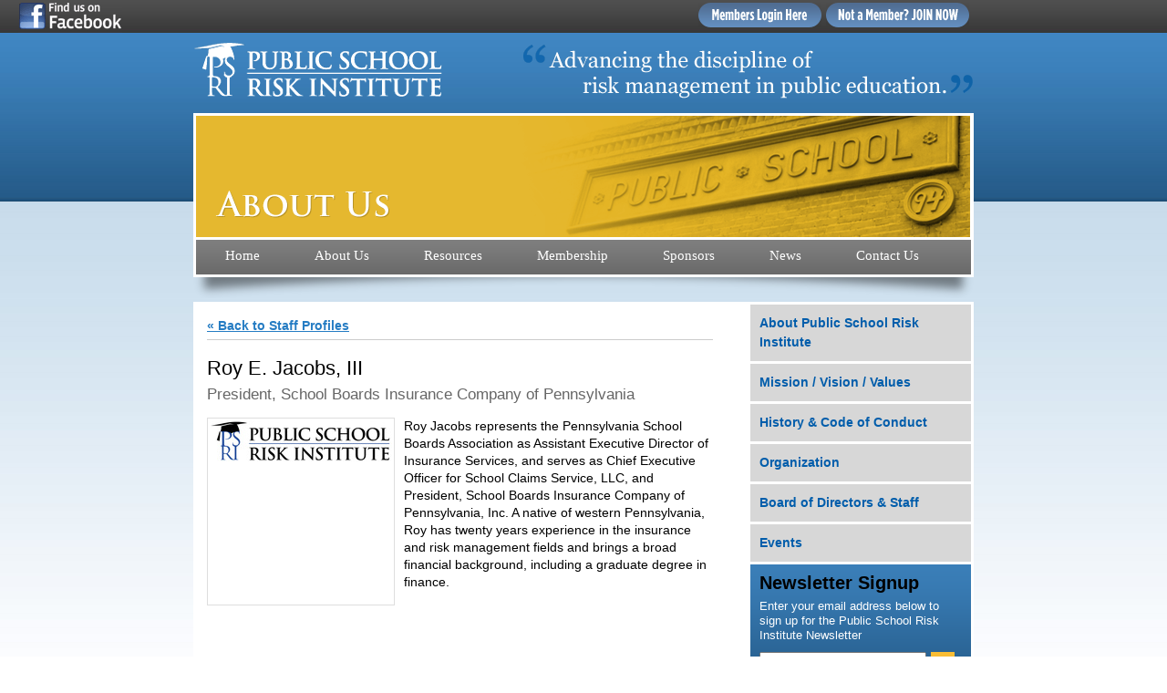

--- FILE ---
content_type: text/html; charset=utf-8
request_url: http://schoolrisk.org/staff-profiles/16/Roy-E-Jacobs-III
body_size: 3047
content:
<!DOCTYPE html PUBLIC "-//W3C//DTD XHTML 1.0 Strict//EN" "http://www.w3.org/TR/xhtml1/DTD/xhtml1-strict.dtd">
<html xmlns="http://www.w3.org/1999/xhtml" xml:lang="en" lang="en">
<head>
	<title>
		Public School Risk Institute
	</title>
	
 	<script src="/javascripts/prototype.js?1460686757" type="text/javascript"></script>
<script src="/javascripts/effects.js?1460686757" type="text/javascript"></script>
<script src="/javascripts/dragdrop.js?1460686757" type="text/javascript"></script>
<script src="/javascripts/controls.js?1460686757" type="text/javascript"></script>
<script src="/javascripts/lightbox.js?1460686757" type="text/javascript"></script>
<script src="/javascripts/transmenuC.js?1460686757" type="text/javascript"></script>
<script src="/javascripts/transmenu_init.js?1460686757" type="text/javascript"></script>
<script src="/javascripts/application.js?1460686757" type="text/javascript"></script>
	<script src="/javascripts/ultimate_fade.js?1460686757" type="text/javascript"></script>
	<link href="/stylesheets/default.css?1460686757" media="screen" rel="stylesheet" type="text/css" />
<link href="/stylesheets/lightbox.css?1460686757" media="screen" rel="stylesheet" type="text/css" />
<link href="/stylesheets/px_blogger.css?1460686757" media="screen" rel="stylesheet" type="text/css" />
<link href="/stylesheets/px_news.css?1460686757" media="screen" rel="stylesheet" type="text/css" />
<link href="/stylesheets/transmenu.css?1460686757" media="screen" rel="stylesheet" type="text/css" />
	

	<meta http-equiv="Content-Type" content="text/html; charset=utf-8" />
	<meta name="MSSmartTagsPreventParsing" content="TRUE" />
	<meta name="keywords" content="" />
	<meta name="description" content="" />
	<meta name="rating" content="General" />
	<meta name="MS.LOCALE" content="EN-US" />
	<meta name="robots" content="index,follow" />
	<meta name="URL" content="" />
	<meta name="author" content="PGC" />
	<link rel="shortcut icon" href="/images/favicon.ico" />
	
	<!--[if lt IE 7]>
		<script defer type="text/javascript" src="/javascripts/pngfix.js"></script>
	<![endif]-->
	
</head>

<body onload="init()">
	
	<div id='top_blue'>
		<a href="http://www.facebook.com/pages/Public-School-Risk-Institute/256113195649" onclick="window.open(this.href);return false;"><img alt="Facebook" id="facebook" src="/images/facebook.gif?1460686764" /></a>
		<div id='top_wrapper'>
			<div id='login'>

					<a href="/login" alt="Members Login Here" class="btn_member_login"></a>
					<a href="/join" alt="Not a Member? Join Now" class="btn_member_join"></a>

			</div>
		</div>
	</div>
	
	<div id="wrapper">
		
		
		
		<div class='clear'></div>
		
		<div id='header'>
			<a href="/" id="logolink"></a>
			
			<img alt="Advancing the discipline of risk management in public education" id="hdr_quote" src="/images/hdr_quote.gif?1460686763" />
		</div>
		
		<div class='clear'></div>
		
		<div id='header_pic'>

				<div id='main_pic'>
	
		<img alt="Hdr_about_us" src="/images/hdr_about_us.gif?1460686763" />
	
</div>



		
			<div id='nav'>
				<ul>
					<li class='first'><a href="/" id="nav_home">Home</a></li>
					<li><a href="/about-public-school-risk-institute" id="nav_about">About Us</a></li>
					<li><a href="/publications" id="nav_resources">Resources</a></li>
					<li><a href="/about-membership" id="nav_membership">Membership</a></li>
					<li><a href="/corporate-partners" id="nav_sponsors">Sponsors</a></li>
					<li><a href="/news/list">News</a></li>
					<li class='last'><a href="/contact-us" id="nav_contact">Contact Us</a></li>
				</ul>
			</div>
		</div>
		<img alt="Bottom_shadow" src="/images/bottom_shadow.png?1460686763" />
		
		
		
		<div id='main_content'>

				<div id='left_col_int'>	
					<p id="back_to"><a href="/staff-profiles">&laquo; Back to Staff Profiles</a></p>

<div id="staff_list">
	<h2>Roy E. Jacobs, III</h2>
	<h5 class='profile_title'>President, School Boards Insurance Company of Pennsylvania</h5>

		<div id="staff_large_image_holder">
		<div>
			<img alt="Psri_logo" class="profileimg" src="/staff_profile/image/16/large/PSRI_logo.jpg?1460686763" />
		</div>
	
			</div> <!-- staff large image holder -->
		<p>Roy Jacobs represents the Pennsylvania School Boards Association as Assistant Executive Director of Insurance Services, and serves as Chief Executive Officer for School Claims Service, <span class="caps">LLC</span>, and President, School Boards Insurance Company of Pennsylvania, Inc. A native of western Pennsylvania, Roy has  twenty years experience in the insurance and risk management fields and brings a broad financial background, including a graduate degree in finance.</p>
	<div class="clear"></div>


</div> <!-- staff list -->
				</div>
				
				<div id='right_col_int'>
	<div id='subnav'>
		<ul>	

				<li><a href="/about-public-school-risk-institute">About Public School Risk Institute</a></li>
				<li><a href="/mission-vision-values">Mission / Vision / Values</a></li>
				<li><a href="/history-and-code-of-conduct">History &amp; Code of Conduct</a></li>
				<li><a href="/organization">Organization</a></li>
				<li><a href="/staff-profiles">Board of Directors &amp; Staff</a></li>
				<li><a href="/events">Events</a></li>
				

		</ul>
	</div><!-- end subnav div -->
	
	<div class='clear'></div>
	
	
	<div id='newsletter_box'>
		<h3>Newsletter Signup</h3>
	
		<p>Enter your email address below to sign up for the Public School Risk Institute Newsletter</p>
		
<form action="http://visitor.constantcontact.com/d.jsp" method="post" target="_BLANK"><div style="margin:0;padding:0"><input name="authenticity_token" type="hidden" value="719a6e3a017408b704dd51a4f483bd149107bc15" /></div>
		    <input class="newsletter_form_field" id="ea" name="ea" onblur="if (this.value=='') this.value=this.defaultValue;" onfocus="if (this.defaultValue==this.value) this.value = '';" type="text" value="email address" />
		    <input id="m" name="m" type="hidden" value="1102126239926" />
		    <input id="p" name="p" type="hidden" value="oi" />
		    <input class="btn_newsletter_submit" name="commit" type="submit" value="" />
</form>		
		
	</div>
	
	<div id='sponsors_int'>
		

                    <h4>Our Sponsors</h4>
                    <a href="http://surveys.bickmore.org/" onclick="window.open(this.href);return false;"><img alt="Brs" class="sponsor_logo_int" src="/images/brs.jpg?1460686764" /></a>



	</div>
	
	<div class='clear'></div>
	
	

</div><!-- end right col div -->

<div class='clear'></div>

		</div>
		<img alt="Bottom_shadow" src="/images/bottom_shadow.png?1460686763" />
		

				
		<div id='footer'>
			<ul>
				<li><a href="/">Home</a></li>
				<li><a href="/about-public-school-risk-institute">About Us</a></li>
				<li><a href="/publications">Resources</a></li>
				<li><a href="/about-membership">Membership</a></li>
				<li><a href="/corporate-partners">Sponsors</a></li>
				<li><a href="/news/list">News</a></li>
				<li><a href="/contact-us">Contact Us</a></li>
				<li><a href="/site-map">Site Map</a></li>
			</ul>
			
			<div class='clear'></div>
			
			<p>
				&copy; 2025 Public School Risk Institute. All Rights Reserved.
				<a href="http://validator.w3.org/check/referer" onclick="window.open(this.href);return false;">XHTML</a>,
				<a href="http://jigsaw.w3.org/css-validator/check/referer" onclick="window.open(this.href);return false;">CSS</a>,
				<a href="/staff-profiles/16/Roy-E-Jacobs-III?accesskey=Y">Accessibility</a>,
				<a href="http://www.penningtongroupconsulting.com" accesskey="W" onclick="window.open(this.href);return false;">Web Site Design by PGC</a>.
			</p>
		</div>
		
	</div><!-- end wrapper div -->
	
	<script type="text/javascript" src="/javascripts/transmenu_setup.js"></script>

	<script type="text/javascript">
	var gaJsHost = (("https:" == document.location.protocol) ? "https://ssl." : "http://www.");
	document.write(unescape("%3Cscript src='" + gaJsHost + "google-analytics.com/ga.js' type='text/javascript'%3E%3C/script%3E"));
	</script>
	<script type="text/javascript">
	try {
	var pageTracker = _gat._getTracker("UA-8377191-25");
	pageTracker._trackPageview();
	} catch(err) {}</script>
</body>
</html>

--- FILE ---
content_type: text/css
request_url: http://schoolrisk.org/stylesheets/default.css?1460686757
body_size: 24244
content:
* { padding:0; margin:0; } /*global definition for padding and margin*/

html { height:100%; background:#FFF url(/images/bg_html.jpg) repeat-x 0 0;}

body { font-size:100%; height:100%; }

h1, h2, h3, h4, h5 { font:normal 100%/100% georgia, arial, verdana, sans-serif; color:#000; padding:0 0 8px 0; }
h1 { font-size:24px; line-height:100%; margin-bottom:8px;}
h2 { font-size:1.4em; line-height:100%;}
h3 { font-size:20px; line-height:100%; font-weight: bold;}
h4 { font-size:20px; line-height:100%;}
h5 { font-size:17px; line-height:120%; margin:10px 0 2px 0; font-family: arial, sans-serif;}

p, ol, ul, table, dl { font:normal 14px/150% Arial, Verdana, sans-serif; padding:0 0 10px 0; color:#000;}

a, a:visited { color:#005dab; font-weight: bold; outline:none; /*removes dotted outline around links in FF*/ }
a:hover { color:#005dab; text-decoration:none; }

dl { padding:0 0 5px 5px; }
dt { font-weight:bold; color:#257cc3;}
dd { margin:0 0 10px 0; }

ol { padding:0 0 10px 30px; }
ol li { padding:0 0 5px 0; }

ul { padding:0 0 8px 20px; }
ul li { padding:0 0 5px 0; }

th { font-weight:bold; }
td { padding:3px 0;}

img { border:none; }
option{ margin-right:10px;}

#top_blue {height: 34px; margin-bottom: 12px;}
#top_wrapper {width:856px; margin:0 auto;}

#facebook {margin-left: 20px; float: left;}

#wrapper { width:856px; margin:0 auto; }

#login {
	float:right;
	margin:0;
}
#login p {
	font-size:13px;
	color:#FFF;
	margin:4px 0 16px;
}
#login a {color: #FFF; font-weight: normal;}

#logolink {
	background:url(/images/logo.gif) no-repeat 0 0;
	float:left; 
	margin-bottom:16px;
	width:274px;
	height:62px;
}
/*#logolink:hover {background:url(/images/logo_ro.gif) no-repeat 0 0;}*/

#hdr_quote {float:right;}

#header_pic {
	background-color:#FFF;
	width:850px;
	padding:3px;
	margin:0;
}

#main_pic {margin:0; padding:0;}
#main_pic img {margin-bottom:0px; padding:0; display:block;}

#nav {
	background:url(/images/bg_nav.gif) repeat-x 0 0;
	height:38px;
	margin-top:3px;
	padding:0;
}
#nav ul {margin:0; padding:0;}
#nav li {
	font-family:Georgia;
	font-size:15px;
	list-style:none;
	float:left;
}
#nav li a {
	color:#FFF;
	text-decoration:none;
	padding:7px 30px 8px 30px;
	display:block;
	margin:0;
	font-weight: normal;
}
#nav li.first a {
	color:#FFF;
	text-decoration:none;
	padding:7px 30px 8px 32px;
	display:block;
	margin:0;
}
#nav li.last a {
	color:#FFF;
	text-decoration:none;
	padding:7px 32px 8px 30px;
	display:block;
	margin:0;
}

#main_content {
	background-color:#FFF;
	width:850px;
	padding:3px;
	margin:0;
}
#main_content a {color:#257cc3;}

#intro p {line-height:140%;}

#px_announcements {
	background:url(/images/bg_announcement.gif) repeat-x 0 0;
	height:34px;
	margin-bottom:3px;
	padding:4px 8px 0 0;
	position:relative;
	overflow:hidden;
}
.px_announcement_item, .px_announcement_item_only  { 
	position:absolute; 
	top:2px; 
	left:10px;
	margin:0;
}
.px_announcement_item p, .px_announcement_item_only p { line-height:32px; padding:0; }
#px_announcements a {color:#333; text-decoration:none;}
#px_announcements a:hover {text-decoration:underline;}
.btn_announcement {float:right; margin:2px 4px 0 0;}


#left_col_home {
	float:left;
	width:500px;
	padding:14px 0 0 8px;
}
#left_col_home p {width:480px; line-height: 160%;}
#left_col_home ul {width:478px;}

#left_col_int {
	float:left;
	width:555px;
	padding:14px 0 14px 12px;
}
#left_col_int p {line-height:140%;}

#home_buttons {margin-top:20px;}
#btn_publications {
	background:url(/images/btn_publications.gif) no-repeat 0 0;
	width:122px;
	height:75px;
	display:block;
	float:left;
	margin-right:3px;
}
/*#btn_publications:hover {background:url(/images/btn_publications_ro.gif) no-repeat 0 0;}*/

#btn_education {
	background:url(/images/btn_education.gif) no-repeat 0 0;
	width:122px;
	height:75px;
	display:block;
	float:left;
	margin-right:3px;
}
/*#btn_education:hover {background:url(/images/btn_education_ro.gif) no-repeat 0 0;}*/

#btn_lifelines {
	background:url(/images/btn_lifelines.gif) no-repeat 0 0;
	width:122px;
	height:75px;
	display:block;
	float:left;
	margin-right:3px;
}
/*#btn_lifelines:hover {background:url(/images/btn_lifelines_ro.gif) no-repeat 0 0;}*/

#btn_interest {
	background:url(/images/btn_interest.gif) no-repeat 0 0;
	width:122px;
	height:75px;
	display:block;
	float:left;
	margin-right:3px;
}
/*#btn_interest:hover {background:url(/images/btn_interest_ro.gif) no-repeat 0 0;}*/

#right_col_home {
	float:right;
	width:325px;
	margin:0;
	padding:0;
}
#right_col_home img {display:block;}

#btn_home_directory {
	background:url(/images/bg_home_directory.gif) no-repeat 0 0;
	width:325px;
	height:114px;
	display:block;
}
#btn_home_directory:hover {
	background:url(/images/bg_home_directory_ro.gif) no-repeat 0 0;
}

#footer {margin:0; padding-bottom:15px; text-align:center;}
#footer ul {margin:0 auto; width:810px; padding:0;}
#footer li {
	font-size:13px;
	list-style:none;
	float:left;
	padding:0;
	margin:0;
}
#footer li a {
	font-weight:bold;
	color:#005dab;
	margin:0 22px;
	display:block;
	text-decoration:none;
}
#footer li a:hover {color:#367bb6;}
#footer p {
	margin:6px 0;
	font-size:13px;
	color:#367bb6;
}
#footer a {font-size:13px; color:#005dab;}

#sponsor_box {margin:0; width:856px;}
#sponsor_top {
	background:url(/images/sponsor_box_top.gif) no-repeat 0 100%;
	width:856px;
	height:14px;
}
#sponsors {
	width:841px;
	height: 120px;
	background: url(/images/bg_sponsors.gif) no-repeat 0 0;
	padding:30px 0 0 35px;
}
.sponsor_logo {padding:5px 60px 10px 0; }
.sponsor_logo_int {margin-left: 15px; padding-top:12px;}

#right_col_int {width:242px; float:right;}
#subnav {width:242px;}
#subnav ul {margin:0; padding:0;}
#subnav li {
	list-style:none;
	padding:0;
	margin-bottom:3px;
}
#subnav li a {
	text-decoration:none;
	display:block;
	background-color:#d7d7d7;
	margin:0;
	padding:10px;
	color:#005dab;
}
#subnav li a:hover {
	background-color:#3576ad;
	color:#ffb60f;
}

#newsletter_box {
	background:url(/images/bg_newsletter.gif) repeat-x 0 0;
	height:122px;
	padding:10px;
	margin-top: 3px;
}
#newsletter_box p {
	font-size:13px;
	color:#FFF;
	line-height:130%;
}

#sponsors_int {padding:10px; margin-bottom:20px;}

#events_box_home {
	background-color: #d3d3d3;
	width:307px;
	margin:0;
	padding:0 10px 10px 10px;
}
#events_box_home p {
	line-height:130%; 
	font-size:13px;
	padding:0;
	margin:0;
}
.event_date_home {
	background:url(/images/bg_event_date.gif) no-repeat 0 0;
	display:block;
	width:56px;
	height:47px;
	float:left;
	margin:5px 0px 6px 0;
	padding:12px 0 0 8px;
}

p.date {
	text-align:center;
}
span.month {
	font-size:14px; 
	color:#5c5c5c;
	font-weight:bold;
	margin:0;
	padding:0;
}
span.day {
	font-size:18px; 
	font-weight:bold;
	color:#5c5c5c;
	margin:0;
	padding:0;
}
.event_name a {font-size:14px;}
span.no_register {font-size:11px;}
.view_archive {font-size:13px; margin:0; padding: 0px; color:#FFF; }
.event_home {margin:12px 0 0 0; margin-bottom:5px;}
.event {margin:12px 0 0 0; border-bottom:1px solid #BBB; padding-bottom:6px;}
.register{font-size:12px;}

.event_date {font-size:16px; color:#555; padding:0; margin:4px 0;}

#events td, #events th { text-align:center; }

#news_box_home {
	background-color: #d3d3d3;
	width:305px;
	height:145px;
	margin:0;
	padding:10px;
}
#news_content_home {line-height:130%; font-size:13px; margin:0; padding:0;}
.tagged_home {color:#003d71; font-size:13px; margin-top:4px; padding:0;}
.view_archive {font-size:13px; padding:0; margin:0px; color:#FFF;}

#news_pic { float:left; margin:0 15px 10px 0px; }
#news_pic p.caption {width:240px; color:#333;}
.news_item { padding-bottom:15px; /*width:370px;*/ }
a.newsitemimg img { float:left; margin:0 10px 15px 0px; border:1px solid #BBB;}
.greytext {font-size:12px; margin-bottom: 10px; padding:0;}
#news_title {margin:0; padding:0;}
#news_title a {font-size:15px; margin:0; padding:0;}

#news_description img { float:left; margin:0 15px 10px 0px; }
#news_description img.dyn_right { float:right; margin:0 0px 10px 15px; }

.tagged_h2 { font-size: .95em; color: #3b3b3b; font-weight: bold; text-transform: uppercase; border-bottom: 1px solid #CCC; margin: 5px 0 10px 0; }
.tagged_show { padding: 3px 10px; margin: 0 0 15px 0; font-weight: bold; background-color: #EFEFEF; }
.tagged_name { background-color: #FFC; font-style: italic; padding: 0 5px; }
.tagged_date {   color: #000; padding: 0 0 5px 0; }
.tagged_title { font-size: 1.0em !important; padding: 0; }
.tagged_tags { padding: 0 0 10px 0; }
.tagged_title a, .tagged_title a:visited, .tagged_tags a, .tagged_tags a:visited { border:none; }
.tagged_title a:hover, .tagged_tags a:hover { border:none; }

#feedfooter { margin:20px 0 0 0; padding:10px 10px; /*background-color:#eee;*/ width:450px; border-collapse:collapse; vertical-align:middle; }
#feedicons { float:left; }
#feedstext { padding:10px 0 0 3px; text-align:right; float:right; }

#email_friend {border:none;}

#rightcol_sponsors {margin: 0; padding: 0; width: 326px; margin-bottom: 8px;}
#rightcol_sponsors img {float: left; width: 163px;}
#rightcol_sponsors img.not_small { width:327px !important; }


/*^^^^^^^^*********** styles for pre-app *********^^^^^^^^^***/

#doc_search { background-color:#F3F1EF; padding:15px 0 15px 20px; }
#doc_search p, #doc_search form input, #doc_search img { float:left; margin:0; padding:0; line-height:100%; }
#doc_search .search_text { font-size:14px; color:#666; font-weight:bold; padding:5px 10px 0 0; }
#doc_search form input.padded { margin:2px 6px 0 0;width:300px; }
#doc_search .google_text { padding:6px 3px 0 30px; }
#doc_search .new { background-color:#FFF600; }
#doc_search .google_img { padding:4px 0 0 0; }

#folder_list { padding:15px 0 0 13px; }
#folder_list .folder_item { padding:0 0 5px 0; margin:0 0 10px 0; border-bottom:1px dotted #E3E3E3; }
#folder_list .folder_item.last{border:0;}
#folder_list .folder_name {
	font-size:1.2em;
	font-weight:bold;
	background:url(/images/icon_folder.gif) no-repeat 0 50%;
	padding-left:20px;
}
#folder_list .folder_count { color:#888; }
#folder_list .folder_description { font-size:0.95em; color:#666; }
#folder_list .last { border:none; }

#document_list { padding:0 0 0 0; }
.list_heading {
	background:url(/images/icon_folder2.gif) no-repeat 0 10px;
	border-bottom:1px solid #E3E3E3;
	padding:10px 0 5px 20px;
	font-size:0.9em;
	font-weight:bold;
	color:#333;
}
#document_list .document_table th {
	color:#666;
	border-right:1px solid #E3E3E3;
	border-top:1px solid #E3E3E3;
	height:30px;
}
#document_list a {font-size:12px; line-height:130%;}
#document_list td { color:#333; border-right:1px solid #E3E3E3; text-align:center; height:30px; line-height:140%;}
#document_list td.last, #document_list th.last { border-right:none; }
#document_list tr.white td { background-color:#FFF; }
#document_list tr.grey td { background-color:#F7F6F5; }
#document_list .download_link { background:url(/images/icon_download.gif) no-repeat 0 50%; padding:3px 7px 3px 13px; }
#document_list .details_link { background:url(/images/icon_details.gif) no-repeat 0 50%; padding:3px 0 3px 3px; }
#document_list td.file { text-align:left; padding-left:15px; }
.doc_file { background:url(/images/icon_doc.gif) no-repeat 0 50%; padding:3px 0 3px 21px; font-weight:bold; }
.xls_file { background:url(/images/icon_xls.gif) no-repeat 0 50%; padding:3px 0 3px 21px; font-weight:bold; }
.ppt_file { background:url(/images/icon_ppt.gif) no-repeat 0 50%; padding:3px 0 3px 21px; font-weight:bold; }
.pdf_file { background:url(/images/icon_pdf.gif) no-repeat 0 50%; padding:3px 0 3px 21px; font-weight:bold; }
.img_file { background:url(/images/icon_img.gif) no-repeat 0 50%; padding:3px 0 3px 21px; font-weight:bold; }
.mp3_file { background:url(/images/icon_mp3.gif) no-repeat 0 50%; padding:3px 0 3px 21px; font-weight:bold; }
.avi_file { background:url(/images/icon_avi.gif) no-repeat 0 50%; padding:3px 0 3px 21px; font-weight:bold; }
.generic_file { background:url(/images/icon_generic.gif) no-repeat 0 50%; padding:3px 0 3px 21px; font-weight:bold; }

#file_breadcrumbs {margin-bottom:10px; padding-bottom:3px; margin-top:15px;font-size:11px; display:block; }
#file_breadcrumbs a{font-size:13px;}
#file_breadcrumbs strong{}
#file_details .file_folder, #file_breadcrumbs .file_folder { background:url(/images/icon_folder.gif) no-repeat 0 50%; padding:1px 0 1px 17px; }


#doc_info_box { border:1px solid #EFEFEF; padding:25px 0 25px 20px; }
#doc_info_box .doc_info { width:470px; float:left; margin-right:30px; }
#doc_info_box .doc_tags { width:160px; float:left; }
#doc_info_box .doc_name { font-size:16px; font-weight:bold; padding:0; }
#doc_info_box .filed { font-size:11px; padding:0 0 0 20px; }
#doc_info_box .description { padding:5px 0 0 20px; }
#doc_info_box .file_stats { width:250px; float:left; padding:0px 0 0 20px;font-size:11px;color:#333; }
#doc_info_box .download_link { width:158px; float:left; padding:0; margin-top:8px; border:1px solid #E6E6E6; }
#doc_info_box .download_link a {
	display:block;
	padding:10px 0 10px 30px;
	font-size:1.2em;
	font-weight:bold;
	background:#FAFAFA url(/images/bg_download.gif) no-repeat 15px 3px;
}
#doc_info_box ul { padding:0 0 0 15px; }
#doc_info_box li { color:#999; padding:0; }


/* PxPeople styles */
.profileimg { margin:0 0 10px 0px; float:left; display: block;}
.categories { padding:0 0 5px 0; margin:0 0 15px 0; border-bottom:1px solid #BBB; font-size:20px; color:#666;}
.staff_name {font-size:18px; padding:0; margin-top:6px;}
.profile_title {color:#666; font-size:17px; padding-bottom:15px; margin:0px;}
#back_to { border-bottom:1px solid #ccc; padding:0 0 5px 0; margin:0 0 20px 0; }
.people_holder {padding-top:0px;}
#staff_image_holder { float:left; margin:0 15px 0 0; padding:3px 3px 0 3px; border:1px solid #d4d4d4; display:block;}
#staff_block { float:left; width:405px;} /* width may be adjusted to fit site. Staff block is floated left so that text doesn't wrap under image if image is shorter than text*/
#staff_block .contact_info { font-size:12px; }
#staff_large_image_holder { float:left; margin:0 15px 10px 0px; padding:3px; border:1px solid #d4d4d4; height: 200px;}
#staff_large_image_holder img {display:block;}
#staff_large_image_holder .caption { font-size:11px; color:#333; display:block;}
#staff_list h3 { padding-bottom:25px;}

/* ---------------------------------------- */
/* PAY FORM STYLINGS */
#pay_box {
	background-color:#FFFFFF;
	width:560px;
	margin:20px auto;
	padding-bottom:20px;
	border:1px solid #AAAAAA;
	position:relative;
}
#pay_box h1, #confirm_box h1 { float:left; color:#990000; margin:15px 0 0 30px; font-size:36px; }
#confirm_box h2 {
	padding:0 0 10px 0;
	margin-top:50px;
	text-align:center;
	color:#333;
	font-size:0.9em;
	font-weight:bold;
}
#confirm_box table { width:100%; }
#confirm_box td {
	text-align:right;
	width:50%;
	padding:5px 7px;
	font-size:1.2em;
	color:#333;
	vertical-align:top;
}
#confirm_box td.data { font-weight:bold; text-align:left; }
.verisign { position:absolute; top:5px; left:440px; }
.form_fields input, .form_fields select, .form_fields textarea { width:200px;margin:0 0 6px 0; }
.form_fields p {  }
.form_fields label { color:#666;font-size:1.1em; }
.form_help { color:#AAA;font-size:0.9em; }
.form_division { border-top:1px solid #AAAAAA; padding:10px 0 0 0; margin-top:10px; font-size:0.9em; clear:both; }
#confirm_box .form_division { font-size:1.0em; margin:0px; }
.form_division .form_fields label{	
	color:#000;
	font-family:Arial, Verdana, sans-serif;
	width:190px;
	float:left;
	text-align:right;
	margin:12px 10px 0 0;
	}
.form_division .form_fields input, .form_division .form_fields select, .form_division .form_fields textarea {
	width:285px;
	margin:6px 0;
	float:left; 
	display:block;
	background-color:#EFF1F3;
	font-size:1.2em;
	padding:3px;
	}
.form_fields .radio_btns{ text-align:center; }
.form_fields .radio_btns input{
	width:11px;
	height:11px;
	margin:15px 0 0 15px;
	padding:5px;
	float:left;
	display:inline;
	background-color:#FFFFFF;
}
.form_fields .radio_btns label{
	text-align:left;
	margin-left:5px;
	width:27px;
}
.form_division .form_fields br { clear:both; }
#card_code_info {
	margin:0 auto;
	background-color:#efefef;
	padding:5px;
	width:83%;
}
#more_info{ margin:18px 0 0 5px;float:left;font-weight:normal;font-size:0.8em; }
.amount_pay, .invoice { text-align:center; color:#333; }
.amount_pay { padding:10px 0 0 0;margin:15px 0 0 0; font-size:1.3em; font-weight:bold; }
.money_amount { color:#090;}
.invoice { font-size:0.9em; }
.gobackedit { padding:0 10px 10px 0; text-align:right; }
.logo { padding:10px 0 0 20px;}
.confirm_button { margin:10px 0 0 272px; }
.yellow { background-color:#FFFFCC;}
.thanks { margin-top:30px; font-weight:bold; font-size:18px; text-align:center; color:#333; }

/* ---------------------------------------- */

/************ styles for notice/error divs ************/
#notice { background-color:#A4E7A0; border:1px solid #26722D; }
#error { background-color:#F0A8A8; border:1px solid #900; }
#notice, #error { width:90%; margin:0 auto 10px auto; padding:5px; }
#notice p, #error p { margin-left:20px; padding:0; font-size:.75em; color:#000; }
#notice a, #error a { text-decoration:none; padding:0 3px; }
#notice a { border:1px solid #26722D; color:#26722D; }
#error a { border:1px solid #900; color:#900; }
#notice a:hover, #error a:hover { color:#333; border:1px solid #333; }

/**************************************************
						CLASSES
**************************************************/
.clear { clear:both; }
.formfield { width:250px; font-size:16px; margin:0; padding:2px; border:2px solid #BBB; }
.wide { width:90%; }
.newsletter_form_field { 
	width:175px; 
	font-size:12px; 
	margin-right:5px; 
	padding:2px; 
	float:left; 
	height:15px;
	color:#444;
}
.btn_newsletter_submit {
	background:url(/images/btn_newsletter_submit.gif) no-repeat 0 0;
	width:26px;
	height:25px;
	border:none;
	float:left;
	margin:0;
	padding:0;
	cursor:pointer;
}

.interior_pic {border:1px solid #d4d4d4; padding:3px; float:right; margin:0 0px 4px 8px;}
.interior_quote {float:right; margin:0 0 0px 10px;}

.required { font-weight:bold; }
.required:before { content:"* "; }

.links_category_group {padding-top: 2px; border-top: 1px solid #CCC; margin-bottom: 24px;}
.link_block {margin-bottom: 15px;}
.link_block p {padding: 0px;}
.link_title {font-size: 15px; padding: 0; margin-bottom: 5px; color: #135a94 !important; font-weight: bold;}

.join_psri {
	background: url(/images/btn_join_psri.gif) no-repeat 0 0;
	width: 173px;
	height: 46px;
	display: block;
	margin: 10px 0 10px 0;
}
.join_psri:hover {background: url(/images/btn_join_psri_ro.gif) no-repeat 0 0;}

.btn_view_directory {
	background: url(/images/btn_member_directory.gif) no-repeat 0 0;
	width: 243px;
	height: 46px;
	display: block;
	margin: 10px 0 10px 0;
}
.btn_view_directory:hover {background: url(/images/btn_member_directory_ro.gif) no-repeat 0 0;}

.btn_member_login {
	background: url(/images/btn_member_login.gif) no-repeat 0 0;
	width: 135px;
	height: 27px;
	float: left;
	margin: 3px 5px 0 0;
}
.btn_member_join {
	background: url(/images/btn_member_join.gif) no-repeat 0 0;
	width: 157px;
	height: 27px;
	float: left;
	margin: 3px 5px 0 0;
}

/************ styles for tagged page ************/
.tagged_h2 { border-bottom:1px solid #CCC; margin:0 0 5px 0; }
.tagged_date { font-size:11px; line-height:200%; color:#666; padding:0; }
.tagged_tags { padding:0 0 25px 0; }
.tagged_photo { float:left; margin:17px 24px 22px 23px; }

.news_title_int {font-size:15px; padding:0; margin-top:5px;}
.news_tags {margin-bottom:40px;}

.floated_list {float:left; margin:0 40px 10px 0; padding-left:10px;}
.floated_list li {list-style:none; margin:0;}

.category_title {color:#666; margin-bottom: 2px; font-size: 22px; font-family: georgia;}

.news_story {border-bottom:1px solid #CCC; padding-bottom:10px; margin-bottom:12px;}

.formClusterGroup {margin-top:20px;}
.formfield_small {width:100px; height:17px; padding:3px 4px 4px 4px; font-size:14px; margin-right:6px;}

.blue_text {color: #176aad;}

/************ styles for membership directory ************/
#directory { border-top:3px solid #CCC; width:100%; }

#directory_filters { float:left; width:35%; padding-top:20px; }
#directory_filters input, #directory_filters select { width:75%; }

#directory #member_list { float:right; width:65%; }
#directory #member_list table { float:none; width:100%; }
#directory #member_list .pagination a { display:inline; }

#member_list table { border-collapse:collapse; width:65%; float:left; }
#member_list table td {
	border:1px solid #CCC;
	border-right:0;
	padding:7px 30px;
	font-weight:bold;
}
ul#member_list { padding:0; } 
ul#member_list li { list-style:none; padding:7px 30px; border-bottom:1px solid #CCC; }
#member_list a { color:#000;text-decoration:none; display:block; width:100%; height:100%; }
#member_list a:hover { text-decoration:underline; }

img.inline_image { float:left; margin-right:10px; margin-bottom:5px; }
img.inline_image_r { float:right; margin: 10px 0 5px 10px;}
.sponsor_level { padding-left:20px; }
.sponsor {border-bottom: solid 1px #CCC; padding: 5px 0 10px 0;}

.sponsors { width: 160px; float:right; border:1px solid #666; padding:10px; }
.sponsors img { display:block; }
.sponsors p { text-align:center; }

.member_details { border-top:15px solid #DEDEDE; }
.member_details .member_name { padding:15px 0 10px 15px; }
.member_details h4 { color:#000; border-bottom:1px solid #DEDEDE; padding-top:30px; padding-left:15px; font-size:1.2em; }
.member_details img { float:right; margin-left:15px; }
.member_details .specific_member_details { padding-left:15px; }
.member_details .specific_member_details h4 { padding-left:0; padding-top:0; font-size:.9em; }
.member_details .featured_info { width:60%; border-bottom:1px solid #CCC; padding:5px 0; clear:left; }
.member_details .featured_info.last { margin-bottom:15px; }
.member_details label { font-weight:bold; }
.member_details .featured_info label { width:30%; display:block; float:left; }

.committee_category { padding-bottom:15px; margin-bottom:15px; border-bottom:1px solid #DEDEDE; }

#certifications_list { padding-bottom:20px; }

#staff_large_image_holder { float:left; margin-right:10px; margin-bottom:5px; border:1px solid #DEDEDE; padding:2px; }
#staff_large_image_holder img { display:block; }

.job_title {
	color:#000;
	font-size:17px;
	font-weight:bold;
	margin:0;
	padding:0;
	text-transform:none;
}

.job_description { color:#666; font-size:14px; margin:0; padding:0 0 10px 0; }

.description_heading { font-weight:bold; margin:0; padding:0; }

.details_link { padding:0 0 20px 0; margin:0 0 20px 0; border-bottom:1px solid #e5e5e5; }

.sidebar_submit { font-size:11px; color:#666; margin:5px 0 0 5px; }

#sboxform { background:url(/images/bg_suggestions.gif) no-repeat 0 0; width:208px; height:267px; margin:18px 0 20px 0; padding:18px 18px 0 18px; }
#sboxform input#suggestion-1 { width:200px;}
#sboxform label#sbox-label { font-size:13px !important; color:#F4429F; font:bold 100%/140% "Lucida Grande", Arial, sans-serif; }
#sboxform label#anon { font-size:11px !important; color:#000; font:normal 100%/140% "Lucida Grande", Arial, sans-serif; padding-left:7px; }
#sboxform label#poweredby { font-size:11px !important; color:#000; font:normal 100%/140% "Lucida Grande", Arial, sans-serif;  }
#sendanon { padding:8px 0 8px 0;}

.member_type_area, .member_price_area { float:left; width:50%; }

#member_notice { padding:5px 10px 5px 30px; background:#FFC url(/images/group_error.png) no-repeat 10px 5px; border:1px solid #CC9; }

/************ styles for pagination ************/
.pagination {
	font:normal .75em/150% Arial, Verdana, Arial,sans-serif;
	padding:3px;
	margin:3px;
	text-align:center;
}
.pagination a {
	padding:2px 5px 2px 5px;
	margin:2px;
	border:1px solid #666;
	text-decoration:none;
	color:#666;
	font-size:1.0em !important;
}
.pagination a:hover, .pagination a:active { border:1px solid #000; color:#000; }
.pagination span.current {
	padding:2px 5px 2px 5px;
	margin:2px;
	border:1px solid #666;
	font-weight:bold;
	background-color:#666;
	color:#FFF;
}
.pagination span.disabled {
	padding:2px 5px 2px 5px;
	margin:2px;
	border:1px solid #DDD;
	color:#999;
}
/************************/

--- FILE ---
content_type: text/css
request_url: http://schoolrisk.org/stylesheets/lightbox.css?1460686757
body_size: 1631
content:
#lightbox {
	position: absolute;
	left: 0;
	width: 100%;
	z-index: 100;
	text-align: center;
	line-height: 0;
}

#lightbox a img { border: none; }

#outerImageContainer {
	position: relative;
	background-color: #fff;
	width: 250px;
	height: 250px;
	margin: 0 auto;
}

#imageContainer { padding: 10px; }

#loading {
	position: absolute;
	top: 40%;
	left: 0%;
	height: 25%;
	width: 100%;
	text-align: center;
	line-height: 0;
}

#hoverNav {
	position: absolute;
	top: 0;
	left: 0;
	height: 100%;
	width: 100%;
	z-index: 10;
}
#imageContainer>#hoverNav { left: 0; }
#hoverNav a { outline: none; }

#prevLink, #nextLink {
	width: 49%;
	height: 100%;
	background: transparent url(/images/blank.gif) no-repeat; /* Trick IE into showing hover */
	display: block;
}
#prevLink { left: 0; float: left; background: url(/images/prevlabel.gif) left 15% no-repeat; }
#nextLink { right: 0; float: right; background: url(/images/nextlabel.gif) right 15% no-repeat; }


#imageDataContainer {
	font: 10px Verdana, Helvetica, sans-serif;
	background-color: #fff;
	margin: 0 auto;
	line-height: 1.4em;
	overflow: auto;
	width: 100%	
}

#imageData { padding:0 10px; color: #666; }
#imageData #imageDetails { width: 70%; float: left; text-align: left; }	
#imageData #caption { font-weight: bold; }
#imageData #numberDisplay { display: block; clear: left; padding-bottom: 1.0em; }			
#imageData #bottomNavClose { width: 66px; float: right;  padding-bottom: 0.7em; overflow: hidden; }
#bottomNav { overflow:hidden; }
		
#overlay{
	position: absolute;
	top: 0;
	left: 0;
	z-index: 90;
	width: 100%;
	height: 500px;
	background-color: #000;
}

--- FILE ---
content_type: text/css
request_url: http://schoolrisk.org/stylesheets/px_blogger.css?1460686757
body_size: 1379
content:
/*styles for blog pages*/
#comment_error { border:1px solid #900; padding:10px; }
#comment_notice { border:1px solid #CC9; background-color:#FFC; padding:5px; }

.post_date { color:#666; float:left; font-size:0.7em; }
.post_comments { float:left; padding:0 0 0 17px; font-size:0.7em; background:#FFF url(/images/img_comment.gif) no-repeat 0 50%; }

.floated_pic { float:left; margin:0 10px 10px 0; }

.image_box { float:right; margin:0 0 15px 15px; padding:5px 5px 11px 5px; border:1px solid #D0CECE; width:240px; }
.image_box p { font-size:11px; padding:0; }

.comment_hdr {
	background:url(/images/img_comments.gif) no-repeat 0 50%;
	padding:10px 0 10px 20px;
	margin:10px 0 10px 0;
	font-size:14px;
	font-weight:bold;
	border-bottom:1px solid #e5e5e5;
}
.comment_author { color:#333; padding:0; }
.comment_content { font-size:12px; padding:0 0 15px 0; margin:0 0 15px 0; border-bottom:1px solid #efefef; }
.add_comment_hdr {
	background:url(/images/img_add_comment.gif) no-repeat 0 50%;
	padding:10px 0 10px 20px;
	margin:0 0 10px 0;
	font-size:14px;
	font-weight:bold;
	border-bottom:1px solid #e5e5e5;
}
.comment_form { margin:0 0 0 30px; background-color:#F7F7F7; padding:25px 35px; color:#333; }
.comment_form label { font-weight:bold; }
.comment_form .comment_input { width:100%; }

.tagged_name { background-color:#FFC; font-style:italic; padding:0 5px; }

--- FILE ---
content_type: text/css
request_url: http://schoolrisk.org/stylesheets/px_news.css?1460686757
body_size: 1382
content:
/*styles for news pages*/
.news_byline { font-size:11px; color:#666; }

.press_item { padding:0 0 15px 0; }
.press_date { font-size:11px; color:#666; }

.news_photo {
	float:left;
	padding:4px 4px 9px 4px;
	margin:0 15px 5px 0;
	border:1px solid #D0CECE;
	background:#FFF;
}

.news_image_box { float:right; margin:0 0 15px 15px;padding:5px 5px 11px 5px;border:1px solid #D0CECE;width:240px; }

/*styles for link bar*/
#link_bar { position:relative; }
#link_bar .link_bar_options { border-bottom:1px solid #DADADA; padding:0 0 7px 0; margin:10px 0 15px 0; }
#link_bar .link_bar_options p { float:left; font-size:0.7em; }
#link_bar .link_bar_options .printer_friendly { background:url(/images/icon_printer.gif) no-repeat 0 50%; padding:0 0 0 17px; }
#link_bar .link_bar_options .email_friend { background:url(/images/icon_email.gif) no-repeat 0 50%; padding:0 0 0 19px; }
#link_bar .link_bar_options .digg_this { background:url(/images/icon_digg.gif) no-repeat 0 50%; padding:0 0 0 21px; }
#link_bar .link_bar_options .dl_pdf { background:url(/images/icon_doc.gif) no-repeat 0 50%; padding:0 0 0 20px; }
#link_bar p a { padding:0 5px 0 0; color:#369; }
#email_friend {
	width:300px;
	background-color:#CCC;
	border:2px solid#000;
	position:absolute;
	z-index:101;
	top:100%;
}
#email_friend form { padding:15px 15px 5px 15px; }
#email_friend .email_field { width:95%; }

--- FILE ---
content_type: text/css
request_url: http://schoolrisk.org/stylesheets/transmenu.css?1460686757
body_size: 2802
content:
/* this is the clipping region for the menu. it's width and height get set by script, depending on the size of the items table */
.transMenu {
	position:absolute;
	overflow:hidden;
	left:-1000px;
	top:-1000px;
	
	}

/* this is the main container for the menu itself. it's width and height get set by script, depending on the size of the items table */
.transMenu .content {
	position:absolute;
	padding: 0;
	margin-top: 0;
	
}

/* this table comprises all menu items. each TR is one item. It is relatively positioned so that the shadow and background transparent divs can be positioned underneath it */
.transMenu .items {
	position:relative;
	left:0px; top:0px;
	z-index:21;
	padding: 2px 0 6px 0;
	margin: 0;
	}

.transMenu.top .items {
	border-top:none;
	}

/* each TR.item is one menu item */
.transMenu .item {
    color:#fff;
    font-size:11px;
	height:34px;
	/*font-weight:bold;*/
    font-family: Arial, Verdana, sans-serif;
    text-decoration:none;
	/* this is a hack for mac/ie5, which incorrectly cascades the border properties of the parent table to each row */
	border: none;
	cursor:pointer;
	}
.transMenu .item td {
	/*border-bottom: 1px solid #E5E5E5;*/
	color: #fff;
	font-size: 1.2em;
	
}
/* this DIV is the semi-transparent white background of each menu. the -moz-opacity is a proprietary way to get transparency in mozilla, the filter is for IE/windows 5.0+. */
/* we set the background color in script because ie mac does not use it; that browser only uses a semi-transparent white PNG that the spacer gif inside this DIV is replaced by */



.transMenu .background {
	position:absolute;
	left:0px; top:0px;
	z-index:20;
	/*opacity:.9;*/
/*	filter:alpha(opacity=75); /* This is crappy non-compliant code for IE 6 & 7 */
	/* To change the background color of the dropdown, you must go to line 19 of TransmenuC.js */
	}

/* same concept as .background, but this is the sliver of shadow on the right of the menu. It's left, height, and background are set by script. In IE5/mac, it uses a PNG */
.transMenu .shadowRight {
	position:absolute;
	z-index:3;
	top:3px; width:2px;
	display: none;
	}

/* same concept as .background, but this is the sliver of shadow on the bottom of the menu. It's top, width, and background are set by script. In IE5/mac, it uses a PNG */
.transMenu .shadowBottom {
	position:absolute;
	z-index:1;
	left:3px; height:2px;
	display: none;
	}

/* this is the class that is used when the mouse is over an item. script sets the row to this class when required. */
.transMenu .item.hover td {
	background-color: #494949;
	}

/* this is either the dingbat that indicates there is a submenu, or a spacer gif in it's place. We give it extra margin to create some space between the text and the dingbat */
.transMenu .item img {
	margin-left:10px;
	}

--- FILE ---
content_type: application/javascript
request_url: http://schoolrisk.org/javascripts/transmenu_init.js?1460686757
body_size: 1822
content:
function init() {
	//==========================================================================================
	// if supported, initialize TransMenus
	//==========================================================================================
	// Check isSupported() so that menus aren't accidentally sent to non-supporting browsers.
	// This is better than server-side checking because it will also catch browsers which would
	// normally support the menus but have javascript disabled.
	//
	// If supported, call initialize() and then hook whatever image rollover code you need to do
	// to the .onactivate and .ondeactivate events for each menu.
	//==========================================================================================
	
	
	
	if (TransMenu.isSupported()) {
		TransMenu.initialize();

		// hook all the highlight swapping of the main toolbar to menu activation/deactivation
		// instead of simple rollover to get the effect where the button stays hightlit until
		// the menu is closed.
		
		
		menu1.onactivate = function() { document.getElementById("nav_about").className = "active"; };
		menu1.ondeactivate = function() { document.getElementById("nav_about").className = "" };
		
		menu2.onactivate = function() { document.getElementById("nav_resources").className = "active"; };
		menu2.ondeactivate = function() { document.getElementById("nav_resources").className = "" };
		
		menu3.onactivate = function() { document.getElementById("nav_membership").className = "active"; };
		menu3.ondeactivate = function() { document.getElementById("nav_membership").className = "" };
		
		menu4.onactivate = function() { document.getElementById("nav_sponsors").className = "active"; };
		menu4.ondeactivate = function() { document.getElementById("nav_sponsors").className = "" };
		
	}
}

--- FILE ---
content_type: application/javascript
request_url: http://schoolrisk.org/javascripts/transmenu_setup.js
body_size: 3595
content:
if (TransMenu.isSupported()) {
	
	var ms = new TransMenuSet(TransMenu.direction.down, 0, 5, TransMenu.reference.bottomLeft);
	// var msp = new TransMenuSet(TransMenu.direction.down, -50, 0, TransMenu.reference.bottomLeft);

	//==================================================================================================
	// create a dropdown menu
	//==================================================================================================
	// the first parameter should be the HTML element which will act actuator for the menu
	//==================================================================================================
	
	// NOTE - use only relative or absolute paths in this file (no rails-style links)
	//==================================================================================================
	
	var menu1 = ms.addMenu(document.getElementById("nav_about"));
	menu1.addItem("About PSRI", "/about-public-school-risk-institute");
	menu1.addItem("Mission / Vision / Values", "/mission-vision-values");
	menu1.addItem("History &amp; Code of Conduct", "/history-and-code-of-conduct");
	menu1.addItem("Organization", "/organization");
	menu1.addItem("Board of Directors &amp; Staff", "/staff-profiles");
	menu1.addItem("Events", "/events");
		
	//==================================================================================================
	
	var menu2 = ms.addMenu(document.getElementById("nav_resources"));
	menu2.addItem("Publications", "/publications");
	menu2.addItem("Education", "/education");
	menu2.addItem("Resource Library", "/documents/list");
	menu2.addItem("Fast Answers", "/fast-answers");
	menu2.addItem("Helpful Links", "/helpful-links");
	
	//==================================================================================================
	
	var menu3 = ms.addMenu(document.getElementById("nav_membership"))
	menu3.addItem("About Membership", "/about-membership");
	menu3.addItem("Member Benefits", "/member-benefits");
	menu3.addItem("Member Fees", "/membership-fees");
	menu3.addItem("Join Public School Risk Institute", "/join");
	menu3.addItem("View Membership Directory", "/membership/directory");
	
	//==================================================================================================
	
	var menu4 = ms.addMenu(document.getElementById("nav_sponsors"));
	menu4.addItem("Corporate Partner Program", "/corporate-partners");
	menu4.addItem("Sponsor Opportunities", "/sponsor-information");
	menu4.addItem("PSRI Corporate Partners", "/sponsors");

	//==================================================================================================
	
	// var menu5 = ms.addMenu(document.getElementById(""));
	// 	menu5.addItem("", "/");
	// 	menu5.addItem("", "/");
	// 	menu5.addItem("", "/");
	// 	menu5.addItem("", "/");
	
	//==================================================================================================	
	
	//==================================================================================================
	//==================================================================================================
	// write drop downs into page
	//==================================================================================================
	// this method writes all the HTML for the menus into the page with document.write(). It must be
	// called within the body of the HTML page.
	//==================================================================================================
	TransMenu.renderAll();
}

--- FILE ---
content_type: application/javascript
request_url: http://schoolrisk.org/javascripts/application.js?1460686757
body_size: 6585
content:
// methods to show/hide "AJAX" form divs. assumes you have _form, _busy, and _link divs
function show_busy_div(name) {
	if($(name+'_form')) { Element.hide(name+'_form'); };
	if($(name+'_link')) { Element.hide(name+'_link'); };
	if($(name+'_busy')) { Element.show(name+'_busy'); };
}
function show_form_div(name) {
	if($(name+'_link')) { Element.hide(name+'_link'); };
	if($(name+'_busy')) { Element.hide(name+'_busy'); };
	if($(name+'_form')) { Element.show(name+'_form'); };
}
function show_link_div(name) {
	if($(name+'_busy')) { Element.hide(name+'_busy'); };
	if($(name+'_form')) { Element.hide(name+'_form'); };
	if($(name+'_link')) { Element.show(name+'_link'); };
}
function clear_form_div(name) {
	if($(name+'_form')) { $(name+'_form').innerHTML = ''; }
	if($(name+'_form')) { Element.hide(name+'_form'); };
	if($(name+'_busy')) { Element.hide(name+'_busy'); };
	if($(name+'_link')) { Element.show(name+'_link'); };
}
// methods to show/hide "AJAX" form spans in table rows.
function show_busy_row(name,id) {
	if($('tr_'+name+'_link_'+id)) { Element.hide('tr_'+name+'_link_'+id); };
	if($('tr_'+name+'_busy_'+id)) { Element.show('tr_'+name+'_busy_'+id); };
}
function show_link_row(name,id) {
	if($('tr_'+name+'_busy_'+id)) { Element.hide('tr_'+name+'_busy_'+id); };
	if($('tr_'+name+'_link_'+id)) { Element.show('tr_'+name+'_link_'+id); };
}
// methods to show/hide busy widgets
function show_busy_widget(name) {
	if($(name)) { Element.show(name); };
} 
function hide_busy_widget(name) {
	if($(name)) { Element.hide(name); };
}
// -------------------------------------------------------

// method to validate form field input
function validate_required(field, alerttxt) {
	with (field) {
  	if (value==null || value=="") {
  		alert(alerttxt);
			return false;
  	}
  	else {
  		return true;
  	}
	}
}

function validate_time(element,which_time) {
	var time_str = $F(element);
	time_str = parse_time(time_str);
	if(time_str.length>0){return true;}
	alert(which_time+' is not a valid time. Please enter time in HH:MM(am|pm) format.');
	return false;
} // end validate_time()

function fix_times() {
	var stime = make_num_from_time_str(parse_time($F('event_start_time_display')));
	var etime = make_num_from_time_str(parse_time($F('event_end_time_display')));
	if(etime<stime){$('event_end_time_display').value=$F('event_start_time_display');};
	return true;
} // end fix_times()

function parse_time(time_str) {
	var output = '';
	time_str = time_str.toLowerCase();
	var hours = -1;
	var mins = -1;
	var is_pm = false;
	var pieces = time_str.split(':');
	if(pieces.length >= 2) {
		hours = Number(pieces[0]);
		if(pieces[1].indexOf('am')!=-1) {
			pieces[1] = pieces[1].substring(0,pieces[1].indexOf('am'));
		} else if(pieces[1].indexOf('pm')!=-1) {
			pieces[1] = pieces[1].substring(0,pieces[1].indexOf('pm'));
			is_pm = true;
		}
		mins = Number(pieces[1]);
	} else {
		if(time_str.indexOf('am')!=-1) {
			time_str = time_str.substring(0,time_str.indexOf('am'));
		} else if(time_str.indexOf('pm')!=-1) {
			time_str = time_str.substring(0,time_str.indexOf('pm'));
			is_pm = true;
		}
		mins = 0;
		hours = Number(time_str);
	}
	if(is_pm&&hours!=12){hours+=12;};	 // 01:00PM = 13:00
	if(!is_pm&&hours==12){hours-=12;}; // 12:00AM = 00:00
	if(hours>0&&hours<24&&mins>=0&&mins<60){
		if(hours<10){output='0';};
		output+=hours.toString()+':';
		if(mins<10){output+='0';};
		output+=mins.toString();
	}
	return output;
} // end parse_time()

function toggle_all_day() {
	if($F('event_all_day_event')) {
		Element.hide('start_time_field');
		Element.hide('end_time_field');
	} else {
		Element.show('start_time_field');
		Element.show('end_time_field');
	}
} // end toggle_all_day()

function make_num_from_time_str(time_str) {
	var output = 0;
	if(time_str.length>0){
		if(time_str.indexOf(':')!=-1){time_str=time_str.replace(':','');};
		output=Number(time_str);
	};
	return output;
} // end make_num_from_time_str()
function validate_time(element,which_time) {
	var time_str = $F(element);
	time_str = parse_time(time_str);
	if(time_str.length>0){return true;}
	alert(which_time+' is not a valid time. Please enter time in HH:MM(am|pm) format.');
	return false;
} // end validate_time()

function manage_link_add_category() {
	var ajax_url = 	'/manage/links/add_link_category?name=' + escape($F('new_link_category_name'));
	new Ajax.Updater('link_category_select',ajax_url,{asynchronous:true, evalScripts:true}); 
	show_busy_div('add_link_category');
	return false;
}

function flash_talk(parms){
	//parms.replace(/\|/g,'=').replace(/\:/g,'&')
	new Ajax.Request('/manage/documents/upload_complete?upload_session_id=' + parms, {asynchronous:true, evalScripts:true}); return false;
}

function apply_tags(){
	var tags = $F('batch_tags');
	var form_inputs = Form.getInputs('batch_form');
	
	for(var i=0; i<form_inputs.length; i++){
		if(form_inputs[i].name.match("tags")){
			if( form_inputs[i].value.length > 0 ){
				form_inputs[i].value = form_inputs[i].value + ", " + tags;
			} else {
				form_inputs[i].value = tags;
			}
		}
	}
	
	// clear out the field
	Field.clear('batch_tags');
}

function submit_add_document_category_form() {
	var cc_name = $F('new_document_category');
	var ws_id = $F('ws_id');
	show_busy_div("new_document_category");
	new Ajax.Updater('document_categories_form', 
									 '/manage/workshops/' + ws_id + '/ws_documents/new_document_category?name=' + cc_name, 
									 {asynchronous:true, 
										evalScripts:true, 
										onComplete:function(request){show_link_div("new_document_category")}
									 	}); 
	return false;
} // end submit_add_document_category_form()

function submit_add_committee_category_form() {
	var cc_name = $F('new_committee_category');
	show_busy_div("new_committee_category");
	new Ajax.Updater('committee_categories_form', 
									 '/manage/committees/new_committee_category?name=' + cc_name, 
									 {asynchronous:true, 
										evalScripts:true, 
										onComplete:function(request){show_link_div("new_committee_category")}
									 	}); 
	return false;
} // end submit_add_committee_category_form()

function submit_add_sponsor_to_level(sponsor,level) {
	var ws_id = $('ws_id').innerHTML;
	new Ajax.Updater('sponsors_bucket_'+level, 
									 '/manage/workshops/' + ws_id + '/sponsors/levels/' + sponsor + "/" + level, 
									 {asynchronous:true, 
										evalScripts:true, 
										onLoading:function(draggable, droppable){
											droppable.cleared = true; parentNode.removeChild(draggable);
										}}); 
	return false;

} // end submit_add_sponsor_to_level()